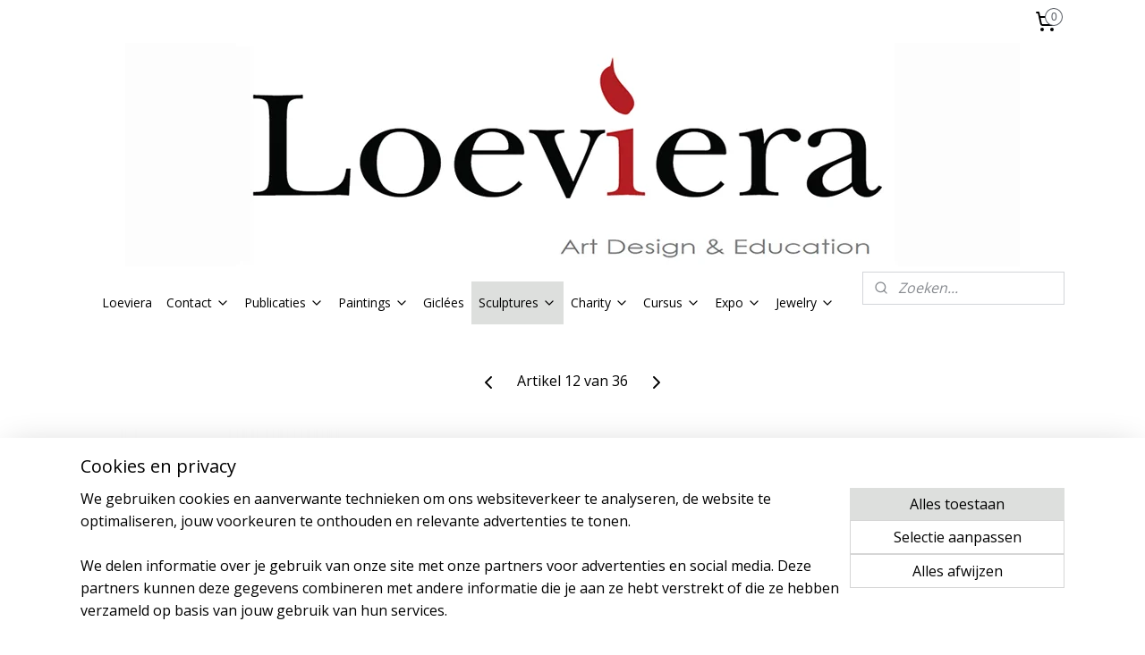

--- FILE ---
content_type: text/html; charset=UTF-8
request_url: https://www.loeviera.nl/a-37889668/jumping-amsterdammertjes/jumping-amsterdammertje-jacques-tange/
body_size: 18856
content:
<!DOCTYPE html>
<!--[if lt IE 7]>
<html lang="nl"
      class="no-js lt-ie9 lt-ie8 lt-ie7 secure"> <![endif]-->
<!--[if IE 7]>
<html lang="nl"
      class="no-js lt-ie9 lt-ie8 is-ie7 secure"> <![endif]-->
<!--[if IE 8]>
<html lang="nl"
      class="no-js lt-ie9 is-ie8 secure"> <![endif]-->
<!--[if gt IE 8]><!-->
<html lang="nl" class="no-js secure">
<!--<![endif]-->
<head prefix="og: http://ogp.me/ns#">
    <meta http-equiv="Content-Type" content="text/html; charset=UTF-8"/>

    <title>Jumping Amsterdammertje - Jacques Tange | Jumping Amsterdammertjes | Loeviera - art design en educatie</title>
    <meta name="robots" content="noarchive"/>
    <meta name="robots" content="index,follow,noodp,noydir"/>
    
    <meta name="theme-color" content="#DDDFDD"/>
    <meta name="viewport" content="width=device-width, initial-scale=1.0"/>
    <meta name="revisit-after" content="1 days"/>
    <meta name="generator" content="Mijnwebwinkel"/>
    <meta name="web_author" content="https://www.mijnwebwinkel.nl/"/>

    

    <meta property="og:site_name" content="Loeviera - art design en educatie"/>

        <meta property="og:title" content="Jumping Amsterdammertje - Jacques Tange"/>
    <meta property="og:description" content="Jacques Tange 70 x 100 x 25 cm José Loeviera SOLD"/>
    <meta property="og:type" content="product"/>
    <meta property="og:image" content="https://cdn.myonlinestore.eu/93d3669e-6be1-11e9-a722-44a8421b9960/image/cache/article/cad498ade5345efcb22f75b559042313c559ae98.jpg"/>
        <meta property="og:url" content="https://www.loeviera.nl/a-37889668/jumping-amsterdammertjes/jumping-amsterdammertje-jacques-tange/"/>

    <link rel="preload" as="style" href="https://static.myonlinestore.eu/assets/../js/fancybox/jquery.fancybox.css?20260121102235"
          onload="this.onload=null;this.rel='stylesheet'">
    <noscript>
        <link rel="stylesheet" href="https://static.myonlinestore.eu/assets/../js/fancybox/jquery.fancybox.css?20260121102235">
    </noscript>

    <link rel="stylesheet" type="text/css" href="https://asset.myonlinestore.eu/2AGAUpWAVOLva7CBwa5bcsYWKOHNNJ.css"/>

    <link rel="preload" as="style" href="https://static.myonlinestore.eu/assets/../fonts/fontawesome-6.4.2/css/fontawesome.min.css?20260121102235"
          onload="this.onload=null;this.rel='stylesheet'">
    <link rel="preload" as="style" href="https://static.myonlinestore.eu/assets/../fonts/fontawesome-6.4.2/css/solid.min.css?20260121102235"
          onload="this.onload=null;this.rel='stylesheet'">
    <link rel="preload" as="style" href="https://static.myonlinestore.eu/assets/../fonts/fontawesome-6.4.2/css/brands.min.css?20260121102235"
          onload="this.onload=null;this.rel='stylesheet'">
    <link rel="preload" as="style" href="https://static.myonlinestore.eu/assets/../fonts/fontawesome-6.4.2/css/v4-shims.min.css?20260121102235"
          onload="this.onload=null;this.rel='stylesheet'">
    <noscript>
        <link rel="stylesheet" href="https://static.myonlinestore.eu/assets/../fonts/font-awesome-4.1.0/css/font-awesome.4.1.0.min.css?20260121102235">
    </noscript>

    <link rel="preconnect" href="https://static.myonlinestore.eu/" crossorigin />
    <link rel="dns-prefetch" href="https://static.myonlinestore.eu/" />
    <link rel="preconnect" href="https://cdn.myonlinestore.eu" crossorigin />
    <link rel="dns-prefetch" href="https://cdn.myonlinestore.eu" />

    <script type="text/javascript" src="https://static.myonlinestore.eu/assets/../js/modernizr.js?20260121102235"></script>
        
    <link rel="canonical" href="https://www.loeviera.nl/a-37889668/jumping-amsterdammertjes/jumping-amsterdammertje-jacques-tange/"/>
    <link rel="icon" type="image/x-icon" href="https://cdn.myonlinestore.eu/93d3669e-6be1-11e9-a722-44a8421b9960/favicon.ico?t=1768888549"
              />
    <script>
        var _rollbarConfig = {
        accessToken: 'd57a2075769e4401ab611d78421f1c89',
        captureUncaught: false,
        captureUnhandledRejections: false,
        verbose: false,
        payload: {
            environment: 'prod',
            person: {
                id: 71090,
            },
            ignoredMessages: [
                'request aborted',
                'network error',
                'timeout'
            ]
        },
        reportLevel: 'error'
    };
    // Rollbar Snippet
    !function(r){var e={};function o(n){if(e[n])return e[n].exports;var t=e[n]={i:n,l:!1,exports:{}};return r[n].call(t.exports,t,t.exports,o),t.l=!0,t.exports}o.m=r,o.c=e,o.d=function(r,e,n){o.o(r,e)||Object.defineProperty(r,e,{enumerable:!0,get:n})},o.r=function(r){"undefined"!=typeof Symbol&&Symbol.toStringTag&&Object.defineProperty(r,Symbol.toStringTag,{value:"Module"}),Object.defineProperty(r,"__esModule",{value:!0})},o.t=function(r,e){if(1&e&&(r=o(r)),8&e)return r;if(4&e&&"object"==typeof r&&r&&r.__esModule)return r;var n=Object.create(null);if(o.r(n),Object.defineProperty(n,"default",{enumerable:!0,value:r}),2&e&&"string"!=typeof r)for(var t in r)o.d(n,t,function(e){return r[e]}.bind(null,t));return n},o.n=function(r){var e=r&&r.__esModule?function(){return r.default}:function(){return r};return o.d(e,"a",e),e},o.o=function(r,e){return Object.prototype.hasOwnProperty.call(r,e)},o.p="",o(o.s=0)}([function(r,e,o){var n=o(1),t=o(4);_rollbarConfig=_rollbarConfig||{},_rollbarConfig.rollbarJsUrl=_rollbarConfig.rollbarJsUrl||"https://cdnjs.cloudflare.com/ajax/libs/rollbar.js/2.14.4/rollbar.min.js",_rollbarConfig.async=void 0===_rollbarConfig.async||_rollbarConfig.async;var a=n.setupShim(window,_rollbarConfig),l=t(_rollbarConfig);window.rollbar=n.Rollbar,a.loadFull(window,document,!_rollbarConfig.async,_rollbarConfig,l)},function(r,e,o){var n=o(2);function t(r){return function(){try{return r.apply(this,arguments)}catch(r){try{console.error("[Rollbar]: Internal error",r)}catch(r){}}}}var a=0;function l(r,e){this.options=r,this._rollbarOldOnError=null;var o=a++;this.shimId=function(){return o},"undefined"!=typeof window&&window._rollbarShims&&(window._rollbarShims[o]={handler:e,messages:[]})}var i=o(3),s=function(r,e){return new l(r,e)},d=function(r){return new i(s,r)};function c(r){return t(function(){var e=Array.prototype.slice.call(arguments,0),o={shim:this,method:r,args:e,ts:new Date};window._rollbarShims[this.shimId()].messages.push(o)})}l.prototype.loadFull=function(r,e,o,n,a){var l=!1,i=e.createElement("script"),s=e.getElementsByTagName("script")[0],d=s.parentNode;i.crossOrigin="",i.src=n.rollbarJsUrl,o||(i.async=!0),i.onload=i.onreadystatechange=t(function(){if(!(l||this.readyState&&"loaded"!==this.readyState&&"complete"!==this.readyState)){i.onload=i.onreadystatechange=null;try{d.removeChild(i)}catch(r){}l=!0,function(){var e;if(void 0===r._rollbarDidLoad){e=new Error("rollbar.js did not load");for(var o,n,t,l,i=0;o=r._rollbarShims[i++];)for(o=o.messages||[];n=o.shift();)for(t=n.args||[],i=0;i<t.length;++i)if("function"==typeof(l=t[i])){l(e);break}}"function"==typeof a&&a(e)}()}}),d.insertBefore(i,s)},l.prototype.wrap=function(r,e,o){try{var n;if(n="function"==typeof e?e:function(){return e||{}},"function"!=typeof r)return r;if(r._isWrap)return r;if(!r._rollbar_wrapped&&(r._rollbar_wrapped=function(){o&&"function"==typeof o&&o.apply(this,arguments);try{return r.apply(this,arguments)}catch(o){var e=o;throw e&&("string"==typeof e&&(e=new String(e)),e._rollbarContext=n()||{},e._rollbarContext._wrappedSource=r.toString(),window._rollbarWrappedError=e),e}},r._rollbar_wrapped._isWrap=!0,r.hasOwnProperty))for(var t in r)r.hasOwnProperty(t)&&(r._rollbar_wrapped[t]=r[t]);return r._rollbar_wrapped}catch(e){return r}};for(var p="log,debug,info,warn,warning,error,critical,global,configure,handleUncaughtException,handleAnonymousErrors,handleUnhandledRejection,captureEvent,captureDomContentLoaded,captureLoad".split(","),u=0;u<p.length;++u)l.prototype[p[u]]=c(p[u]);r.exports={setupShim:function(r,e){if(r){var o=e.globalAlias||"Rollbar";if("object"==typeof r[o])return r[o];r._rollbarShims={},r._rollbarWrappedError=null;var a=new d(e);return t(function(){e.captureUncaught&&(a._rollbarOldOnError=r.onerror,n.captureUncaughtExceptions(r,a,!0),e.wrapGlobalEventHandlers&&n.wrapGlobals(r,a,!0)),e.captureUnhandledRejections&&n.captureUnhandledRejections(r,a,!0);var t=e.autoInstrument;return!1!==e.enabled&&(void 0===t||!0===t||"object"==typeof t&&t.network)&&r.addEventListener&&(r.addEventListener("load",a.captureLoad.bind(a)),r.addEventListener("DOMContentLoaded",a.captureDomContentLoaded.bind(a))),r[o]=a,a})()}},Rollbar:d}},function(r,e){function o(r,e,o){if(e.hasOwnProperty&&e.hasOwnProperty("addEventListener")){for(var n=e.addEventListener;n._rollbarOldAdd&&n.belongsToShim;)n=n._rollbarOldAdd;var t=function(e,o,t){n.call(this,e,r.wrap(o),t)};t._rollbarOldAdd=n,t.belongsToShim=o,e.addEventListener=t;for(var a=e.removeEventListener;a._rollbarOldRemove&&a.belongsToShim;)a=a._rollbarOldRemove;var l=function(r,e,o){a.call(this,r,e&&e._rollbar_wrapped||e,o)};l._rollbarOldRemove=a,l.belongsToShim=o,e.removeEventListener=l}}r.exports={captureUncaughtExceptions:function(r,e,o){if(r){var n;if("function"==typeof e._rollbarOldOnError)n=e._rollbarOldOnError;else if(r.onerror){for(n=r.onerror;n._rollbarOldOnError;)n=n._rollbarOldOnError;e._rollbarOldOnError=n}e.handleAnonymousErrors();var t=function(){var o=Array.prototype.slice.call(arguments,0);!function(r,e,o,n){r._rollbarWrappedError&&(n[4]||(n[4]=r._rollbarWrappedError),n[5]||(n[5]=r._rollbarWrappedError._rollbarContext),r._rollbarWrappedError=null);var t=e.handleUncaughtException.apply(e,n);o&&o.apply(r,n),"anonymous"===t&&(e.anonymousErrorsPending+=1)}(r,e,n,o)};o&&(t._rollbarOldOnError=n),r.onerror=t}},captureUnhandledRejections:function(r,e,o){if(r){"function"==typeof r._rollbarURH&&r._rollbarURH.belongsToShim&&r.removeEventListener("unhandledrejection",r._rollbarURH);var n=function(r){var o,n,t;try{o=r.reason}catch(r){o=void 0}try{n=r.promise}catch(r){n="[unhandledrejection] error getting `promise` from event"}try{t=r.detail,!o&&t&&(o=t.reason,n=t.promise)}catch(r){}o||(o="[unhandledrejection] error getting `reason` from event"),e&&e.handleUnhandledRejection&&e.handleUnhandledRejection(o,n)};n.belongsToShim=o,r._rollbarURH=n,r.addEventListener("unhandledrejection",n)}},wrapGlobals:function(r,e,n){if(r){var t,a,l="EventTarget,Window,Node,ApplicationCache,AudioTrackList,ChannelMergerNode,CryptoOperation,EventSource,FileReader,HTMLUnknownElement,IDBDatabase,IDBRequest,IDBTransaction,KeyOperation,MediaController,MessagePort,ModalWindow,Notification,SVGElementInstance,Screen,TextTrack,TextTrackCue,TextTrackList,WebSocket,WebSocketWorker,Worker,XMLHttpRequest,XMLHttpRequestEventTarget,XMLHttpRequestUpload".split(",");for(t=0;t<l.length;++t)r[a=l[t]]&&r[a].prototype&&o(e,r[a].prototype,n)}}}},function(r,e){function o(r,e){this.impl=r(e,this),this.options=e,function(r){for(var e=function(r){return function(){var e=Array.prototype.slice.call(arguments,0);if(this.impl[r])return this.impl[r].apply(this.impl,e)}},o="log,debug,info,warn,warning,error,critical,global,configure,handleUncaughtException,handleAnonymousErrors,handleUnhandledRejection,_createItem,wrap,loadFull,shimId,captureEvent,captureDomContentLoaded,captureLoad".split(","),n=0;n<o.length;n++)r[o[n]]=e(o[n])}(o.prototype)}o.prototype._swapAndProcessMessages=function(r,e){var o,n,t;for(this.impl=r(this.options);o=e.shift();)n=o.method,t=o.args,this[n]&&"function"==typeof this[n]&&("captureDomContentLoaded"===n||"captureLoad"===n?this[n].apply(this,[t[0],o.ts]):this[n].apply(this,t));return this},r.exports=o},function(r,e){r.exports=function(r){return function(e){if(!e&&!window._rollbarInitialized){for(var o,n,t=(r=r||{}).globalAlias||"Rollbar",a=window.rollbar,l=function(r){return new a(r)},i=0;o=window._rollbarShims[i++];)n||(n=o.handler),o.handler._swapAndProcessMessages(l,o.messages);window[t]=n,window._rollbarInitialized=!0}}}}]);
    // End Rollbar Snippet
    </script>
    <script defer type="text/javascript" src="https://static.myonlinestore.eu/assets/../js/jquery.min.js?20260121102235"></script><script defer type="text/javascript" src="https://static.myonlinestore.eu/assets/../js/mww/shop.js?20260121102235"></script><script defer type="text/javascript" src="https://static.myonlinestore.eu/assets/../js/mww/shop/category.js?20260121102235"></script><script defer type="text/javascript" src="https://static.myonlinestore.eu/assets/../js/fancybox/jquery.fancybox.pack.js?20260121102235"></script><script defer type="text/javascript" src="https://static.myonlinestore.eu/assets/../js/fancybox/jquery.fancybox-thumbs.js?20260121102235"></script><script defer type="text/javascript" src="https://static.myonlinestore.eu/assets/../js/mww/image.js?20260121102235"></script><script defer type="text/javascript" src="https://static.myonlinestore.eu/assets/../js/mww/shop/article.js?20260121102235"></script><script defer type="text/javascript" src="https://static.myonlinestore.eu/assets/../js/mww/product/product.js?20260121102235"></script><script defer type="text/javascript" src="https://static.myonlinestore.eu/assets/../js/mww/product/product.configurator.js?20260121102235"></script><script defer type="text/javascript"
                src="https://static.myonlinestore.eu/assets/../js/mww/product/product.configurator.validator.js?20260121102235"></script><script defer type="text/javascript" src="https://static.myonlinestore.eu/assets/../js/mww/product/product.main.js?20260121102235"></script><script defer type="text/javascript" src="https://static.myonlinestore.eu/assets/../js/mww/navigation.js?20260121102235"></script><script defer type="text/javascript" src="https://static.myonlinestore.eu/assets/../js/delay.js?20260121102235"></script><script defer type="text/javascript" src="https://static.myonlinestore.eu/assets/../js/mww/ajax.js?20260121102235"></script><script defer type="text/javascript" src="https://static.myonlinestore.eu/assets/../js/foundation/foundation.min.js?20260121102235"></script><script defer type="text/javascript" src="https://static.myonlinestore.eu/assets/../js/foundation/foundation/foundation.topbar.js?20260121102235"></script><script defer type="text/javascript" src="https://static.myonlinestore.eu/assets/../js/foundation/foundation/foundation.tooltip.js?20260121102235"></script><script defer type="text/javascript" src="https://static.myonlinestore.eu/assets/../js/mww/deferred.js?20260121102235"></script>
        <script src="https://static.myonlinestore.eu/assets/webpack/bootstrapper.ce10832e.js"></script>
    
    <script src="https://static.myonlinestore.eu/assets/webpack/vendor.85ea91e8.js" defer></script><script src="https://static.myonlinestore.eu/assets/webpack/main.c5872b2c.js" defer></script>
    
    <script src="https://static.myonlinestore.eu/assets/webpack/webcomponents.377dc92a.js" defer></script>
    
    <script src="https://static.myonlinestore.eu/assets/webpack/render.8395a26c.js" defer></script>

    <script>
        window.bootstrapper.add(new Strap('marketingScripts', []));
    </script>
        <script>
  window.dataLayer = window.dataLayer || [];

  function gtag() {
    dataLayer.push(arguments);
  }

    gtag(
    "consent",
    "default",
    {
      "ad_storage": "denied",
      "ad_user_data": "denied",
      "ad_personalization": "denied",
      "analytics_storage": "denied",
      "security_storage": "granted",
      "personalization_storage": "denied",
      "functionality_storage": "denied",
    }
  );

  gtag("js", new Date());
  gtag("config", 'G-HSRC51ENF9', { "groups": "myonlinestore" });gtag("config", 'G-BBTMPLDMPY');</script>
<script async src="https://www.googletagmanager.com/gtag/js?id=G-HSRC51ENF9"></script>
        <script>
        
    </script>
        
<script>
    var marketingStrapId = 'marketingScripts'
    var marketingScripts = window.bootstrapper.use(marketingStrapId);

    if (marketingScripts === null) {
        marketingScripts = [];
    }

    
    window.bootstrapper.update(new Strap(marketingStrapId, marketingScripts));
</script>
    <noscript>
        <style>ul.products li {
                opacity: 1 !important;
            }</style>
    </noscript>

            <script>
                (function (w, d, s, l, i) {
            w[l] = w[l] || [];
            w[l].push({
                'gtm.start':
                    new Date().getTime(), event: 'gtm.js'
            });
            var f = d.getElementsByTagName(s)[0],
                j = d.createElement(s), dl = l != 'dataLayer' ? '&l=' + l : '';
            j.async = true;
            j.src =
                'https://www.googletagmanager.com/gtm.js?id=' + i + dl;
            f.parentNode.insertBefore(j, f);
        })(window, document, 'script', 'dataLayer', 'GTM-MSQ3L6L');
            </script>

</head>
<body    class="lang-nl_NL layout-width-1100 twoColumn">

    <noscript>
                    <iframe src="https://www.googletagmanager.com/ns.html?id=GTM-MSQ3L6L" height="0" width="0"
                    style="display:none;visibility:hidden"></iframe>
            </noscript>


<header>
    <a tabindex="0" id="skip-link" class="button screen-reader-text" href="#content">Spring naar de hoofdtekst</a>
</header>


<div id="react_element__filter"></div>

<div class="site-container">
    <div class="inner-wrap">
        
        
        <div class="bg-container custom-css-container"             data-active-language="nl"
            data-current-date="21-01-2026"
            data-category-id="unknown"
            data-article-id="32145839"
            data-article-category-id="2600490"
            data-article-name="Jumping Amsterdammertje - Jacques Tange"
        >
            <noscript class="no-js-message">
                <div class="inner">
                    Javascript is uitgeschakeld.


Zonder Javascript is het niet mogelijk bestellingen te plaatsen in deze webwinkel en zijn een aantal functionaliteiten niet beschikbaar.
                </div>
            </noscript>

            <div id="header">
                <div id="react_root"><!-- --></div>
                <div
                    class="header-bar-top">
                                                
<div class="row header-bar-inner" data-bar-position="top" data-options="sticky_on: [medium, large]; is_hover: true; scrolltop: true;" data-topbar>
    <section class="top-bar-section">
                                    <div class="module-container cart align-right">
                    
<div class="header-cart module moduleCartCompact" data-ajax-cart-replace="true" data-productcount="0">
            <a href="/cart/?category_id=2600490" class="foldout-cart">
                <div   
    aria-hidden role="img"
    class="icon icon--sf-shopping-cart
        "
            title="Winkelwagen"
    >
    <svg><use xlink:href="#sf-shopping-cart"></use></svg>
    </div>
            <span class="count">0</span>
        </a>
        <div class="hidden-cart-details">
            <div class="invisible-hover-area">
                <div data-mobile-cart-replace="true" class="cart-details">
                                            <div class="cart-summary">
                            Geen artikelen in winkelwagen.
                        </div>
                                    </div>

                            </div>
        </div>
    </div>

                </div>
                        </section>
</div>

                                    </div>

                



<sf-header-image
    class="web-component"
    header-element-height="250px"
    align="center"
    store-name="Loeviera - art design en educatie"
    store-url="https://www.loeviera.nl/"
    background-image-url="https://cdn.myonlinestore.eu/93d3669e-6be1-11e9-a722-44a8421b9960/nl_NL_image_header_4.jpg?t=1768888549"
    mobile-background-image-url=""
    logo-custom-width=""
    logo-custom-height=""
    page-column-width="1100"
    style="
        height: 250px;

        --background-color: #FFFFFF;
        --background-height: 250px;
        --background-aspect-ratio: 4;
        --scaling-background-aspect-ratio: 4.4;
        --mobile-background-height: 0px;
        --mobile-background-aspect-ratio: 1;
        --color: #000000;
        --logo-custom-width: auto;
        --logo-custom-height: auto;
        --logo-aspect-ratio: 1
        ">
    </sf-header-image>
                <div class="header-bar-bottom sticky">
                                                
<div class="row header-bar-inner" data-bar-position="header" data-options="sticky_on: [medium, large]; is_hover: true; scrolltop: true;" data-topbar>
    <section class="top-bar-section">
                                    <nav class="module-container navigation  align-left">
                    <ul>
                            



    
<li class="divider">
            <hr>
    </li>
    




<li class="">
            <a href="https://www.loeviera.nl/" class="no_underline">
            Loeviera
                    </a>

                                </li>
    

    


<li class="has-dropdown">
            <a href="https://www.loeviera.nl/c-935029/contact/" class="no_underline">
            Contact
                                                <div aria-hidden role="img" class="icon"><svg><use xlink:href="#sf-chevron-down"></use></svg></div>
                                    </a>

                                    <ul class="dropdown">
                        




<li class="">
            <a href="https://www.loeviera.nl/c-6627552/algemene-voorwaarden/" class="no_underline">
            Algemene Voorwaarden
                    </a>

                                </li>
                </ul>
                        </li>
    

    


<li class="has-dropdown">
            <a href="https://www.loeviera.nl/c-7544832/publicaties/" class="no_underline">
            Publicaties
                                                <div aria-hidden role="img" class="icon"><svg><use xlink:href="#sf-chevron-down"></use></svg></div>
                                    </a>

                                    <ul class="dropdown">
                        




<li class="">
            <a href="https://www.loeviera.nl/c-7557957/kinderboeken/" class="no_underline">
            Kinderboeken
                    </a>

                                </li>
    




<li class="">
            <a href="https://www.loeviera.nl/c-7557960/boeken-voor-volwassenen/" class="no_underline">
            Boeken voor volwassenen 
                    </a>

                                </li>
    




<li class="">
            <a href="https://www.loeviera.nl/c-7699720/kaarten/" class="no_underline">
            Kaarten
                    </a>

                                </li>
    

    


<li class="has-dropdown">
            <a href="https://www.loeviera.nl/c-2603315/media/" class="no_underline">
            Media
                                                <div aria-hidden role="img" class="icon sub-item"><svg><use xlink:href="#sf-chevron-right"></use></svg></div>
                                    </a>

                                    <ul class="dropdown">
                        

    


<li class="has-dropdown">
            <a href="https://www.loeviera.nl/c-3048678/foto-s/" class="no_underline">
            Foto&#039;s
                                                <div aria-hidden role="img" class="icon sub-item"><svg><use xlink:href="#sf-chevron-right"></use></svg></div>
                                    </a>

                                    <ul class="dropdown">
                        




<li class="">
            <a href="https://www.loeviera.nl/c-2602062/masters-of-lxry-2013/" class="no_underline">
            Masters of LXRY 2013
                    </a>

                                </li>
    




<li class="">
            <a href="https://www.loeviera.nl/c-2602074/jose-loeviera-met-sheik-dubai/" class="no_underline">
            José Loeviera met Sheik Dubai
                    </a>

                                </li>
    




<li class="">
            <a href="https://www.loeviera.nl/c-2608809/jumping-amsterdam-2013/" class="no_underline">
            Jumping Amsterdam 2013
                    </a>

                                </li>
    




<li class="">
            <a href="https://www.loeviera.nl/c-2608571/jumping-amsterdam-2014/" class="no_underline">
            Jumping Amsterdam 2014
                    </a>

                                </li>
                </ul>
                        </li>
    




<li class="">
            <a href="https://www.loeviera.nl/c-3048680/video-s/" class="no_underline">
            Video&#039;s
                    </a>

                                </li>
    

    


<li class="has-dropdown">
            <a href="https://www.loeviera.nl/c-3048693/publicaties/" class="no_underline">
            Publicaties
                                                <div aria-hidden role="img" class="icon sub-item"><svg><use xlink:href="#sf-chevron-right"></use></svg></div>
                                    </a>

                                    <ul class="dropdown">
                        




<li class="">
            <a href="https://www.loeviera.nl/c-3048813/discover-benelux-inflight-magazine/" class="no_underline">
            Discover Benelux Inflight Magazine
                    </a>

                                </li>
    




<li class="">
            <a href="https://www.loeviera.nl/c-2602317/tutto-arabi-italiaans-magazine/" class="no_underline">
            Tutto Arabi Italiaans Magazine
                    </a>

                                </li>
    




<li class="">
            <a href="https://www.loeviera.nl/c-2602331/almedmar-magazine/" class="no_underline">
            Almedmar Magazine
                    </a>

                                </li>
    




<li class="">
            <a href="https://www.loeviera.nl/c-2602347/desert-mirage-amerikaans-magazine/" class="no_underline">
            Desert Mirage Amerikaans Magazine
                    </a>

                                </li>
    




<li class="">
            <a href="https://www.loeviera.nl/c-2743493/jaarboek-kunstenaars-2015/" class="no_underline">
            Jaarboek Kunstenaars 2015
                    </a>

                                </li>
    




<li class="">
            <a href="https://www.loeviera.nl/c-2602022/chio-rotterdam-nieuwsbrief-2014/" class="no_underline">
            CHIO Rotterdam nieuwsbrief 2014
                    </a>

                                </li>
    




<li class="">
            <a href="https://www.loeviera.nl/c-2602355/het-ad-sterren-op-het-doek/" class="no_underline">
            Het AD- Sterren Op Het Doek
                    </a>

                                </li>
    




<li class="">
            <a href="https://www.loeviera.nl/c-2602387/jose-loeve-schildert-tulpen-voor-judith-leyster/" class="no_underline">
            José Loeve schildert tulpen voor Judith Leyster
                    </a>

                                </li>
    




<li class="">
            <a href="https://www.loeviera.nl/c-2602385/stichting-arsmusica-jose-loeve-schildert-live-bij-concert-ars-musica-haastrecht/" class="no_underline">
            Stichting Arsmusica- José Loeve schildert live bij concert Ars Musica Haastrecht
                    </a>

                                </li>
                </ul>
                        </li>
                </ul>
                        </li>
                </ul>
                        </li>
    

    


<li class="has-dropdown">
            <a href="https://www.loeviera.nl/c-2599195/paintings/" class="no_underline">
            Paintings
                                                <div aria-hidden role="img" class="icon"><svg><use xlink:href="#sf-chevron-down"></use></svg></div>
                                    </a>

                                    <ul class="dropdown">
                        




<li class="">
            <a href="https://www.loeviera.nl/c-2603204/paarden-schilderij-horse-painting/" class="no_underline">
            Paarden schilderij / Horse painting
                    </a>

                                </li>
    




<li class="">
            <a href="https://www.loeviera.nl/c-2603207/honden-schilderij-dog-painting/" class="no_underline">
            Honden schilderij / Dog painting
                    </a>

                                </li>
    




<li class="">
            <a href="https://www.loeviera.nl/c-2603209/koeienschilderij-cowpainting/" class="no_underline">
            Koeienschilderij / Cowpainting
                    </a>

                                </li>
    




<li class="">
            <a href="https://www.loeviera.nl/c-2603213/portret-portrait/" class="no_underline">
            Portret / Portrait
                    </a>

                                </li>
    




<li class="">
            <a href="https://www.loeviera.nl/c-2603215/abstract-figuratief/" class="no_underline">
            Abstract / Figuratief
                    </a>

                                </li>
    




<li class="">
            <a href="https://www.loeviera.nl/c-2603235/industrieel-industrial/" class="no_underline">
            Industrieel / Industrial
                    </a>

                                </li>
    




<li class="">
            <a href="https://www.loeviera.nl/c-4202305/landschap-landscape/" class="no_underline">
            Landschap / Landscape
                    </a>

                                </li>
    




<li class="">
            <a href="https://www.loeviera.nl/c-3642398/mixed-media-op-dibond-serie-birdflirt/" class="no_underline">
            Mixed media op dibond &#039;serie BIRDFLIRT&#039;
                    </a>

                                </li>
    




<li class="">
            <a href="https://www.loeviera.nl/c-2715799/graphic-design/" class="no_underline">
            Graphic Design
                    </a>

                                </li>
                </ul>
                        </li>
    




<li class="">
            <a href="https://www.loeviera.nl/c-7599093/giclees/" class="no_underline">
            Giclées
                    </a>

                                </li>
    

    
    

<li class="has-dropdown active">
            <a href="https://www.loeviera.nl/c-2603294/sculptures/" class="no_underline">
            Sculptures
                                                <div aria-hidden role="img" class="icon"><svg><use xlink:href="#sf-chevron-down"></use></svg></div>
                                    </a>

                                    <ul class="dropdown">
                        

    


<li class="has-dropdown">
            <a href="https://www.loeviera.nl/c-2600398/kunstpaarden-art-horses/" class="no_underline">
            Kunstpaarden /  Art Horses
                                                <div aria-hidden role="img" class="icon sub-item"><svg><use xlink:href="#sf-chevron-right"></use></svg></div>
                                    </a>

                                    <ul class="dropdown">
                        




<li class="">
            <a href="https://www.loeviera.nl/c-2611099/kunstpaarden-expositie/" class="no_underline">
            Kunstpaarden Expositie
                    </a>

                                </li>
    




<li class="">
            <a href="https://www.loeviera.nl/c-3004010/kunstpaarden-in-opdracht/" class="no_underline">
            Kunstpaarden in opdracht
                    </a>

                                </li>
                </ul>
                        </li>
    




<li class="">
            <a href="https://www.loeviera.nl/c-3768791/dressage-horse-sculpture/" class="no_underline">
            Dressage Horse Sculpture
                    </a>

                                </li>
    


    

<li class="active">
            <a href="https://www.loeviera.nl/c-2600490/jumping-amsterdammertjes/" class="no_underline">
            Jumping Amsterdammertjes
                    </a>

                                </li>
    




<li class="">
            <a href="https://www.loeviera.nl/c-2898861/paardlamp-la-lumiere-du-cheval/" class="no_underline">
            Paardlamp &#039;la Lumiére du Cheval&#039;
                    </a>

                                </li>
    




<li class="">
            <a href="https://www.loeviera.nl/c-2611100/kunstbankjes-art-seats/" class="no_underline">
            Kunstbankjes / Art Seats
                    </a>

                                </li>
    




<li class="">
            <a href="https://www.loeviera.nl/c-2602400/brons-bronze/" class="no_underline">
            Brons / Bronze
                    </a>

                                </li>
    




<li class="">
            <a href="https://www.loeviera.nl/c-3055322/kunstpaard-paardsculptuur-op-eikenhouten-sokkel/" class="no_underline">
            Kunstpaard / Paardsculptuur op eikenhouten sokkel
                    </a>

                                </li>
                </ul>
                        </li>
    

    


<li class="has-dropdown">
            <a href="https://www.loeviera.nl/c-2603324/charity/" class="no_underline">
            Charity
                                                <div aria-hidden role="img" class="icon"><svg><use xlink:href="#sf-chevron-down"></use></svg></div>
                                    </a>

                                    <ul class="dropdown">
                        




<li class="">
            <a href="https://www.loeviera.nl/c-1738468/kenana-knitters/" class="no_underline">
            Kenana Knitters
                    </a>

                                </li>
    

    


<li class="has-dropdown">
            <a href="https://www.loeviera.nl/c-2608390/streep-de-beer/" class="no_underline">
            Streep de Beer
                                                <div aria-hidden role="img" class="icon sub-item"><svg><use xlink:href="#sf-chevron-right"></use></svg></div>
                                    </a>

                                    <ul class="dropdown">
                        




<li class="">
            <a href="https://www.loeviera.nl/c-947878/streep-de-beer-prentenboek/" class="no_underline">
            Streep de Beer Prentenboek
                    </a>

                                </li>
    




<li class="">
            <a href="https://www.loeviera.nl/c-935028/streep-de-beer-knuffel/" class="no_underline">
            Streep de Beer Knuffel
                    </a>

                                </li>
    




<li class="">
            <a href="https://www.loeviera.nl/c-1767637/streep-de-beer-kleurboek/" class="no_underline">
            Streep de Beer Kleurboek
                    </a>

                                </li>
    




<li class="">
            <a href="https://www.loeviera.nl/c-1056895/streep-de-beer-schilderij-op-canvas/" class="no_underline">
            Streep de Beer Schilderij op canvas
                    </a>

                                </li>
    




<li class="">
            <a href="https://www.loeviera.nl/c-1738715/streep-de-beer-kinderfeestje/" class="no_underline">
            Streep de Beer Kinderfeestje
                    </a>

                                </li>
    




<li class="">
            <a href="https://www.loeviera.nl/c-2555462/streep-de-beer-kinderkamer/" class="no_underline">
            Streep de Beer Kinderkamer
                    </a>

                                </li>
    




<li class="">
            <a href="https://www.loeviera.nl/c-1475563/bibliotheek-hardinxveld/" class="no_underline">
            Bibliotheek Hardinxveld
                    </a>

                                </li>
    




<li class="">
            <a href="https://www.loeviera.nl/c-1979314/presentatie-ochtend-rotaryclub-sliedrecht/" class="no_underline">
            Presentatie ochtend Rotaryclub Sliedrecht
                    </a>

                                </li>
                </ul>
                        </li>
    




<li class="">
            <a href="https://www.loeviera.nl/c-2553099/parapaard/" class="no_underline">
            Parapaard
                    </a>

                                </li>
    




<li class="">
            <a href="https://www.loeviera.nl/c-1738594/rinus-het-ros/" class="no_underline">
            Rinus het Ros
                    </a>

                                </li>
                </ul>
                        </li>
    

    


<li class="has-dropdown">
            <a href="https://www.loeviera.nl/c-2603296/cursus/" class="no_underline">
            Cursus
                                                <div aria-hidden role="img" class="icon"><svg><use xlink:href="#sf-chevron-down"></use></svg></div>
                                    </a>

                                    <ul class="dropdown">
                        




<li class="">
            <a href="https://www.loeviera.nl/c-4169772/cursus-schilderen-en-beeldende-vorming/" class="no_underline">
            Cursus Schilderen en Beeldende Vorming
                    </a>

                                </li>
    




<li class="">
            <a href="https://www.loeviera.nl/c-5527332/kunstzinnige-counseling/" class="no_underline">
            Kunstzinnige Counseling
                    </a>

                                </li>
                </ul>
                        </li>
    

    


<li class="has-dropdown">
            <a href="https://www.loeviera.nl/c-2714084/expo/" class="no_underline">
            Expo
                                                <div aria-hidden role="img" class="icon"><svg><use xlink:href="#sf-chevron-down"></use></svg></div>
                                    </a>

                                    <ul class="dropdown">
                        

    


<li class="has-dropdown">
            <a href="https://www.loeviera.nl/c-2603306/events/" class="no_underline">
            Events
                                                <div aria-hidden role="img" class="icon sub-item"><svg><use xlink:href="#sf-chevron-right"></use></svg></div>
                                    </a>

                                    <ul class="dropdown">
                        




<li class="">
            <a href="https://www.loeviera.nl/c-2602047/winactie-indoor-brabant/" class="no_underline">
            Winactie Indoor Brabant
                    </a>

                                </li>
    




<li class="">
            <a href="https://www.loeviera.nl/c-2602100/kids-arabische-royals-in-stand-loeviera-dubai/" class="no_underline">
            Kids Arabische Royals in stand Loeviera Dubai
                    </a>

                                </li>
    




<li class="">
            <a href="https://www.loeviera.nl/c-2602102/concert-hippique-herman-van-veen-anky-van-grunsven/" class="no_underline">
            Concert Hippique - Herman van Veen  -Anky van Grunsven
                    </a>

                                </li>
    




<li class="">
            <a href="https://www.loeviera.nl/c-2602106/lotje-schoots-schilderij-op-spiegel-van-equitop-torricell/" class="no_underline">
            Lotje Schoots - Schilderij op spiegel van Equitop Torricell
                    </a>

                                </li>
    




<li class="">
            <a href="https://www.loeviera.nl/c-2602113/jenny-schreven-friends-veilingstuk/" class="no_underline">
            Jenny Schreven &amp; Friends Veilingstuk
                    </a>

                                </li>
    




<li class="">
            <a href="https://www.loeviera.nl/c-2602115/hiswa-te-water/" class="no_underline">
            Hiswa te Water
                    </a>

                                </li>
    




<li class="">
            <a href="https://www.loeviera.nl/c-2602121/jumping-amsterdam-2011/" class="no_underline">
            Jumping Amsterdam 2011
                    </a>

                                </li>
    




<li class="">
            <a href="https://www.loeviera.nl/c-2602126/miljonairfair-2011/" class="no_underline">
            Miljonairfair 2011
                    </a>

                                </li>
    




<li class="">
            <a href="https://www.loeviera.nl/c-2602173/primeur-miljonair-fair-2011/" class="no_underline">
            Primeur Miljonair Fair 2011
                    </a>

                                </li>
    




<li class="">
            <a href="https://www.loeviera.nl/c-2602167/elle-macpherson-iconofresco/" class="no_underline">
            Elle Macpherson Iconofresco
                    </a>

                                </li>
    




<li class="">
            <a href="https://www.loeviera.nl/c-2602180/concert-hippique-2011-karin-bloemen/" class="no_underline">
            Concert Hippique 2011 Karin Bloemen
                    </a>

                                </li>
    




<li class="">
            <a href="https://www.loeviera.nl/c-2609406/indoor-brabant-2014/" class="no_underline">
            Indoor Brabant 2014
                    </a>

                                </li>
    




<li class="">
            <a href="https://www.loeviera.nl/c-2609481/masters-of-lxry-2013/" class="no_underline">
            Masters of LXRY 2013
                    </a>

                                </li>
    




<li class="">
            <a href="https://www.loeviera.nl/c-2602057/artbusinesstour-jumping-amsterdam-2014/" class="no_underline">
            ArtBusinessTour Jumping Amsterdam 2014
                    </a>

                                </li>
                </ul>
                        </li>
    

    


<li class="has-dropdown">
            <a href="https://www.loeviera.nl/c-2602394/artbusinesstour/" class="no_underline">
            ArtBusinessTour
                                                <div aria-hidden role="img" class="icon sub-item"><svg><use xlink:href="#sf-chevron-right"></use></svg></div>
                                    </a>

                                    <ul class="dropdown">
                        




<li class="">
            <a href="https://www.loeviera.nl/c-2602413/promotie/" class="no_underline">
            Promotie
                    </a>

                                </li>
    




<li class="">
            <a href="https://www.loeviera.nl/c-2708223/partners/" class="no_underline">
            Partners
                    </a>

                                </li>
    

    


<li class="has-dropdown">
            <a href="https://www.loeviera.nl/c-2708225/projecten/" class="no_underline">
            Projecten
                                                <div aria-hidden role="img" class="icon sub-item"><svg><use xlink:href="#sf-chevron-right"></use></svg></div>
                                    </a>

                                    <ul class="dropdown">
                        




<li class="">
            <a href="https://www.loeviera.nl/c-2708254/tailormade/" class="no_underline">
            Tailormade
                    </a>

                                </li>
    

    


<li class="has-dropdown">
            <a href="https://www.loeviera.nl/c-2708256/promotiecampagne/" class="no_underline">
            Promotiecampagne
                                                <div aria-hidden role="img" class="icon sub-item"><svg><use xlink:href="#sf-chevron-right"></use></svg></div>
                                    </a>

                                    <ul class="dropdown">
                        




<li class="">
            <a href="https://www.loeviera.nl/c-2608431/jumping-amsterdam/" class="no_underline">
            Jumping Amsterdam
                    </a>

                                </li>
                </ul>
                        </li>
                </ul>
                        </li>
    




<li class="">
            <a href="https://www.loeviera.nl/c-2708302/proeverij/" class="no_underline">
            Proeverij
                    </a>

                                </li>
                </ul>
                        </li>
                </ul>
                        </li>
    

    


<li class="has-dropdown">
            <a href="https://www.loeviera.nl/c-2603364/jewelry/" class="no_underline">
            Jewelry
                                                <div aria-hidden role="img" class="icon"><svg><use xlink:href="#sf-chevron-down"></use></svg></div>
                                    </a>

                                    <ul class="dropdown">
                        




<li class="">
            <a href="https://www.loeviera.nl/c-2610563/nina-vitiuk/" class="no_underline">
            Nina Vitiuk
                    </a>

                                </li>
    




<li class="">
            <a href="https://www.loeviera.nl/c-2611116/oorbellen-earrings/" class="no_underline">
            Oorbellen /  Earrings
                    </a>

                                </li>
    




<li class="">
            <a href="https://www.loeviera.nl/c-2611149/colliers-necklaces/" class="no_underline">
            Colliers / Necklaces
                    </a>

                                </li>
    




<li class="">
            <a href="https://www.loeviera.nl/c-2611150/armbanden-bracelets/" class="no_underline">
            Armbanden / Bracelets
                    </a>

                                </li>
    




<li class="">
            <a href="https://www.loeviera.nl/c-2611152/clutches-handbags/" class="no_underline">
            Clutches / Handbags
                    </a>

                                </li>
    




<li class="">
            <a href="https://www.loeviera.nl/c-2611155/ringen-rings/" class="no_underline">
            Ringen / Rings
                    </a>

                                </li>
    




<li class="">
            <a href="https://www.loeviera.nl/c-2611156/hoesjes-passport-slipcovers/" class="no_underline">
            Hoesjes / Passport Slipcovers
                    </a>

                                </li>
    




<li class="">
            <a href="https://www.loeviera.nl/c-2611259/bundel-bundle/" class="no_underline">
            Bundel / Bundle
                    </a>

                                </li>
                </ul>
                        </li>

                    </ul>
                </nav>
                                                <div class="module-container search align-right">
                    <div class="react_element__searchbox" 
    data-post-url="/search/" 
    data-search-phrase=""></div>

                </div>
                        </section>
</div>

                                    </div>
            </div>

            
            
            <div id="content" class="columncount-1">
                <div class="row">
                                            <div class="columns columns-14 foldout-nav">
                            <a class="mobile-nav-toggle" href="#" data-react-trigger="mobile-navigation-toggle">
    <i></i> Menu</a>   
                        </div>
                                                                <div class="columns large-14 medium-14 small-14" id="centercolumn">
    
    
                                    <script>
        window.bootstrapper.add(new Strap('product', {
            id: '32145839',
            name: 'Jumping Amsterdammertje - Jacques Tange',
            value: '',
            currency: 'EUR'
        }));

        var marketingStrapId = 'marketingScripts'
        var marketingScripts = window.bootstrapper.use(marketingStrapId);

        if (marketingScripts === null) {
            marketingScripts = [];
        }

        marketingScripts.push({
            inline: `if (typeof window.fbq === 'function') {
                window.fbq('track', 'ViewContent', {
                    content_name: "Jumping Amsterdammertje - Jacques Tange",
                    content_ids: ["32145839"],
                    content_type: "product"
                });
            }`,
        });

        window.bootstrapper.update(new Strap(marketingStrapId, marketingScripts));
    </script>
    <div id="react_element__product-events"><!-- --></div>

    <script type="application/ld+json">
        {}
    </script>
    <div class="article product-page pro" id="article-container">
            <span class="badge-container">
            </span>
        
<div class="prev_next-button">
                            <a href="/a-37889634/jumping-amsterdammertjes/jumping-amsterdammertje-harry-van-der-woerd/" title="Vorige artikel &#xA;(Jumping Amsterdammertje - Harry van der Woerd)" class="prev_next_article" accesskey="p"><div   
    aria-hidden role="img"
    class="icon icon--sf-chevron-left
        "
            title="{{ language.getText(&#039;previous_article&#039;) }} &amp;#xA;({{ buttons.left.title|raw }})"
    ><svg><use xlink:href="#sf-chevron-left"></use></svg></div></a>        <span>Artikel 12 van 36</span>
            <a href="/a-37889676/jumping-amsterdammertjes/jumping-amsterdammertje-joop-de-chene/" title="Volgende artikel &#xA;(Jumping Amsterdammertje - Joop de Chene)" class="prev_next_article" accesskey="n"><div   
    aria-hidden role="img"
    class="icon icon--sf-chevron-right
        "
            title="{{ language.getText(&#039;next_article&#039;) }} &amp;#xA;({{ buttons.right.title|raw }})"
    ><svg><use xlink:href="#sf-chevron-right"></use></svg></div></a>    
    </div>

        <div class="details without-related">

                <div class="column-images">
    
                <div class="images">
                                    <div class="large">
                        

<a href="https://cdn.myonlinestore.eu/93d3669e-6be1-11e9-a722-44a8421b9960/image/cache/full/cad498ade5345efcb22f75b559042313c559ae98.jpg?20260121102235"
    class="fancybox"
    data-fancybox-type="image"
    data-thumbnail="https://cdn.myonlinestore.eu/93d3669e-6be1-11e9-a722-44a8421b9960/image/cache/full/cad498ade5345efcb22f75b559042313c559ae98.jpg?20260121102235"
    rel="fancybox-thumb" title="Jumping Amsterdammertje - Jacques Tange"
    id="afbeelding1"
    >
                        <img src="https://cdn.myonlinestore.eu/93d3669e-6be1-11e9-a722-44a8421b9960/image/cache/full/cad498ade5345efcb22f75b559042313c559ae98.jpg?20260121102235" alt="Jumping&#x20;Amsterdammertje&#x20;-&#x20;Jacques&#x20;Tange" />
            </a>
                    </div>
                            </div>
                        <ul class="thumbs">
                                
                                            </ul>
        </div>

            <div class="column-details">
                    <h1 class="product-title">
        Jumping Amsterdammertje - Jacques Tange    </h1>
                    <span class="sku-container">
            </span>
                                                <div class="save-button-detail" id="react_element__saveforlater-detail-button" data-product-id="deb609a9-bd55-11eb-a98b-0a6e45a98899" data-product-name="Jumping Amsterdammertje - Jacques Tange" data-analytics-id="32145839" data-value="" data-currency="EUR"></div>

                <div class="description">
                                <ul class="product-tabs" style="display: none">
            <li class="active">
                <a href="#" data-tab-id="description">Beschrijving</a>
            </li>
                            <li>
                    <a href="#" data-tab-id="specs">Specificaties</a>
                </li>
                    </ul>
                        <div class="product-tab" data-tab-content="description">
                        <div class="rte_content fullwidth">
                                                            <p><em>Jacques Tange</em><br /><span style="line-height:1.6;">70 x 100 x 25 cm</span><br /><span style="line-height:1.6;">José Loeviera</span></p><p><strong>SOLD</strong></p>
                                                    </div>
                    </div>
                                            <div class="product-tab" data-tab-content="specs">
                            <div class="article-specs" style="display: none">
                                <div class="inner">
                                        <table class="article-specs" data-article-element="specs">
            </table>
                                </div>
                            </div>
                        </div>
                                            <a href="/c-2600490/jumping-amsterdammertjes/" onclick="if(window.gotoCategoryFromHistory) {window.gotoCategoryFromHistory(this.href); void(0)}" class="btn tiny">
        Overzicht
   </a>

                </div>
            </div>

                            
                    </div>

            </div>

            
    </div>
                                    </div>
            </div>
        </div>

                    <div id="footer" class="custom-css-container"             data-active-language="nl"
            data-current-date="21-01-2026"
            data-category-id="unknown"
            data-article-id="32145839"
            data-article-category-id="2600490"
            data-article-name="Jumping Amsterdammertje - Jacques Tange"
        >
                    <div class="pane paneFooter">
        <div class="inner">
            <ul>
                                                        <li><div class="block textarea  textAlignLeft ">
            <h3>Schilderij / Painting</h3>
    
            <p><a href="https://www.mijnwebwinkel.nl/winkel/artloeviera/c-2603204/paarden-schilderij-horse-painting/">Paardenschilderij</a><br><a href="https://www.mijnwebwinkel.nl/winkel/artloeviera/c-2603207/honden-schilderij-dog-painting/">Hondenschilderij</a><br><a href="https://www.mijnwebwinkel.nl/winkel/artloeviera/c-2603209/koeienschilderij-cowpainting/">Koeienschilderij</a><br><a href="https://www.mijnwebwinkel.nl/winkel/artloeviera/c-2603213/portret-portrait/">Portret</a><br><a href="https://www.mijnwebwinkel.nl/winkel/artloeviera/c-2603215/abstract-figuratief/">Abstract / Figuratief</a><br><a href="https://www.mijnwebwinkel.nl/winkel/artloeviera/c-2603235/industrieel-industrial/">Industrieel / Industrial<br>Grafisch Design / Graphic design</a></p><p><br><br>&nbsp;</p>
    </div>
</li>
                                                        <li><div class="block textarea  textAlignLeft ">
            <h3>Beelden / Sculpturen</h3>
    
            <p><a href="https://www.mijnwebwinkel.nl/winkel/artloeviera/c-2600398/kunstpaarden-art-horses/">Kunstpaarden / Arthorses</a></p><p><a href="https://www.mijnwebwinkel.nl/winkel/artloeviera/c-2600490/jumping-amsterdammertjes/">Jumping Amsterdammertjes</a></p><p><a href="https://www.mijnwebwinkel.nl/winkel/artloeviera/c-2600925/jumping-hilversummertjes/">Jumping Hilversummertjes</a></p><p><a href="https://www.mijnwebwinkel.nl/winkel/artloeviera/c-2600932/nautic-amsterdammertjes/">Nautic Amsterdammertjes</a></p><p><a href="https://www.mijnwebwinkel.nl/winkel/artloeviera/c-2602400/brons-bronze/">Bronzen beelden</a></p><p><a href="https://www.mijnwebwinkel.nl/winkel/artloeviera/c-2611100/kunstbankjes-art-seats/">Kunstbanken / Art Seats</a></p>
    </div>
</li>
                                                        <li></li>
                                                        <li></li>
                                                        <li></li>
                            </ul>
        </div>
    </div>

            </div>
                <div id="mwwFooter">
            <div class="row mwwFooter">
                <div class="columns small-14">
                                                                                                                                                © 2010 - 2026 Loeviera - art design en educatie
                        | <a href="https://www.loeviera.nl/sitemap/" class="footer">sitemap</a>
                        | <a href="https://www.loeviera.nl/rss/" class="footer" target="_blank">rss</a>
                                                    | <a href="https://www.mijnwebwinkel.nl/webshop-starten?utm_medium=referral&amp;utm_source=ecommerce_website&amp;utm_campaign=myonlinestore_shops_pro_nl" class="footer" target="_blank">webwinkel beginnen</a>
    -
    powered by <a href="https://www.mijnwebwinkel.nl/?utm_medium=referral&amp;utm_source=ecommerce_website&amp;utm_campaign=myonlinestore_shops_pro_nl" class="footer" target="_blank">Mijnwebwinkel</a>                                                            </div>
            </div>
        </div>
    </div>
</div>

<script>
    window.bootstrapper.add(new Strap('storeNotifications', {
        notifications: [],
    }));

    var storeLocales = [
                'nl_NL',
            ];
    window.bootstrapper.add(new Strap('storeLocales', storeLocales));

    window.bootstrapper.add(new Strap('consentBannerSettings', {"enabled":true,"privacyStatementPageId":null,"privacyStatementPageUrl":null,"updatedAt":"2024-02-29T11:31:41+01:00","updatedAtTimestamp":1709202701,"consentTypes":{"required":{"enabled":true,"title":"Noodzakelijk","text":"Cookies en technieken die zijn nodig om de website bruikbaar te maken, zoals het onthouden van je winkelmandje, veilig afrekenen en toegang tot beveiligde gedeelten van de website. Zonder deze cookies kan de website niet naar behoren werken."},"analytical":{"enabled":true,"title":"Statistieken","text":"Cookies en technieken die anoniem gegevens verzamelen en rapporteren over het gebruik van de website, zodat de website geoptimaliseerd kan worden."},"functional":{"enabled":false,"title":"Functioneel","text":"Cookies en technieken die helpen om optionele functionaliteiten aan de website toe te voegen, zoals chatmogelijkheden, het verzamelen van feedback en andere functies van derden."},"marketing":{"enabled":true,"title":"Marketing","text":"Cookies en technieken die worden ingezet om bezoekers gepersonaliseerde en relevante advertenties te kunnen tonen op basis van eerder bezochte pagina’s, en om de effectiviteit van advertentiecampagnes te analyseren."},"personalization":{"enabled":false,"title":"Personalisatie","text":"Cookies en technieken om de vormgeving en inhoud van de website op u aan te passen, zoals de taal of vormgeving van de website."}},"labels":{"banner":{"title":"Cookies en privacy","text":"We gebruiken cookies en aanverwante technieken om ons websiteverkeer te analyseren, de website te optimaliseren, jouw voorkeuren te onthouden en relevante advertenties te tonen.\n\nWe delen informatie over je gebruik van onze site met onze partners voor advertenties en social media. Deze partners kunnen deze gegevens combineren met andere informatie die je aan ze hebt verstrekt of die ze hebben verzameld op basis van jouw gebruik van hun services."},"modal":{"title":"Cookie- en privacyinstellingen","text":"We gebruiken cookies en aanverwante technieken om ons websiteverkeer te analyseren, de website te optimaliseren, jouw voorkeuren te onthouden en relevante advertenties te tonen.\n\nWe delen informatie over je gebruik van onze site met onze partners voor advertenties en social media. Deze partners kunnen deze gegevens combineren met andere informatie die je aan ze hebt verstrekt of die ze hebben verzameld op basis van jouw gebruik van hun services."},"button":{"title":"Cookie- en privacyinstellingen","text":"button_text"}}}));
    window.bootstrapper.add(new Strap('store', {"availableBusinessModels":"ALL","currency":"EUR","currencyDisplayLocale":"nl_NL","discountApplicable":false,"googleTrackingType":"gtag","id":"71090","locale":"nl_NL","loginRequired":false,"roles":[],"storeName":"Loeviera - art design en educatie","uuid":"93d3669e-6be1-11e9-a722-44a8421b9960"}));
    window.bootstrapper.add(new Strap('merchant', { isMerchant: false }));
    window.bootstrapper.add(new Strap('customer', { authorized: false }));

    window.bootstrapper.add(new Strap('layout', {"hideCurrencyValuta":false}));
    window.bootstrapper.add(new Strap('store_layout', { width: 1100 }));
    window.bootstrapper.add(new Strap('theme', {"button_border_radius":0,"button_inactive_background_color":"DDDFDD","divider_border_color":"","border_radius":0,"ugly_shadows":true,"flexbox_image_size":"contain","block_background_centercolumn":"","cta_color":"B6D9B6","hyperlink_color":"023047","general_link_hover_color":"#000000","content_padding":null,"price_color":"","price_font_size":20,"center_short_description":false,"navigation_link_bg_color":"","navigation_link_fg_color":"000000","navigation_active_bg_color":"DDDFDD","navigation_active_fg_color":"000000","navigation_arrow_color":"000000","navigation_font":"google_Open Sans","navigation_font_size":14,"store_color_head":"#FFFFFF","store_color_head_font":"#000000","store_color_background_main":"#FFFFFF","store_color_topbar_font":"#000000","store_color_background":"#FFFFFF","store_color_border":"#FFFFFF","store_color_block_head":"#DDDFDD","store_color_block_font":"#000000","store_color_block_background":"#FFFFFF","store_color_headerbar_font":"#000000","store_color_headerbar_background":"#FFFFFF","store_font_type":"google_Open Sans","store_header_font_type":"google_Open Sans","store_header_font_size":2,"store_font_size":16,"store_font_color":"#000000","store_button_color":"#DDDFDD","store_button_font_color":"#000000","action_price_color":"","article_font_size":18,"store_htags_color":"#000000"}));
    window.bootstrapper.add(new Strap('shippingGateway', {"shippingCountries":["NL"]}));

    window.bootstrapper.add(new Strap('commonTranslations', {
        customerSexMale: 'De heer',
        customerSexFemale: 'Mevrouw',
        oopsTryAgain: 'Er ging iets mis, probeer het opnieuw',
        totalsHideTaxSpecs: 'Verberg de btw specificaties',
        totalsShowTaxSpecs: 'Toon de btw specificaties',
        searchInputPlaceholder: 'Zoeken...',
    }));

    window.bootstrapper.add(new Strap('saveForLaterTranslations', {
        saveForLaterSavedLabel: 'Bewaard',
        saveForLaterSavedItemsLabel: 'Bewaarde items',
        saveForLaterTitle: 'Bewaar voor later',
    }));

    window.bootstrapper.add(new Strap('loyaltyTranslations', {
        loyaltyProgramTitle: 'Spaarprogramma',
        loyaltyPointsLabel: 'Spaarpunten',
        loyaltyRewardsLabel: 'beloningen',
    }));

    window.bootstrapper.add(new Strap('saveForLater', {
        enabled: false    }))

    window.bootstrapper.add(new Strap('loyalty', {
        enabled: false
    }))

    window.bootstrapper.add(new Strap('paymentTest', {
        enabled: false,
        stopUrl: "https:\/\/www.loeviera.nl\/nl_NL\/logout\/"
    }));

    window.bootstrapper.add(new Strap('analyticsTracking', {
                gtag: true,
        datalayer: true,
            }));
</script>

<div id="react_element__mobnav"></div>

<script type="text/javascript">
    window.bootstrapper.add(new Strap('mobileNavigation', {
        search_url: 'https://www.loeviera.nl/search/',
        navigation_structure: {
            id: 0,
            parentId: null,
            text: 'root',
            children: [{"id":7699712,"parent_id":2671357,"style":"divider","url":"","text":null,"active":false},{"id":935027,"parent_id":2671357,"style":"no_underline","url":"https:\/\/www.loeviera.nl\/","text":"Loeviera","active":false},{"id":935029,"parent_id":2671357,"style":"no_underline","url":"https:\/\/www.loeviera.nl\/c-935029\/contact\/","text":"Contact","active":false,"children":[{"id":6627552,"parent_id":935029,"style":"no_underline","url":"https:\/\/www.loeviera.nl\/c-6627552\/algemene-voorwaarden\/","text":"Algemene Voorwaarden","active":false}]},{"id":7544832,"parent_id":2671357,"style":"no_underline","url":"https:\/\/www.loeviera.nl\/c-7544832\/publicaties\/","text":"Publicaties","active":false,"children":[{"id":7557957,"parent_id":7544832,"style":"no_underline","url":"https:\/\/www.loeviera.nl\/c-7557957\/kinderboeken\/","text":"Kinderboeken","active":false},{"id":7557960,"parent_id":7544832,"style":"no_underline","url":"https:\/\/www.loeviera.nl\/c-7557960\/boeken-voor-volwassenen\/","text":"Boeken voor volwassenen ","active":false},{"id":7699720,"parent_id":7544832,"style":"no_underline","url":"https:\/\/www.loeviera.nl\/c-7699720\/kaarten\/","text":"Kaarten","active":false},{"id":2603315,"parent_id":7544832,"style":"no_underline","url":"https:\/\/www.loeviera.nl\/c-2603315\/media\/","text":"Media","active":false,"children":[{"id":3048678,"parent_id":2603315,"style":"no_underline","url":"https:\/\/www.loeviera.nl\/c-3048678\/foto-s\/","text":"Foto's","active":false,"children":[{"id":2602062,"parent_id":3048678,"style":"no_underline","url":"https:\/\/www.loeviera.nl\/c-2602062\/masters-of-lxry-2013\/","text":"Masters of LXRY 2013","active":false},{"id":2602074,"parent_id":3048678,"style":"no_underline","url":"https:\/\/www.loeviera.nl\/c-2602074\/jose-loeviera-met-sheik-dubai\/","text":"Jos\u00e9 Loeviera met Sheik Dubai","active":false},{"id":2608809,"parent_id":3048678,"style":"no_underline","url":"https:\/\/www.loeviera.nl\/c-2608809\/jumping-amsterdam-2013\/","text":"Jumping Amsterdam 2013","active":false},{"id":2608571,"parent_id":3048678,"style":"no_underline","url":"https:\/\/www.loeviera.nl\/c-2608571\/jumping-amsterdam-2014\/","text":"Jumping Amsterdam 2014","active":false}]},{"id":3048680,"parent_id":2603315,"style":"no_underline","url":"https:\/\/www.loeviera.nl\/c-3048680\/video-s\/","text":"Video's","active":false},{"id":3048693,"parent_id":2603315,"style":"no_underline","url":"https:\/\/www.loeviera.nl\/c-3048693\/publicaties\/","text":"Publicaties","active":false,"children":[{"id":3048813,"parent_id":3048693,"style":"no_underline","url":"https:\/\/www.loeviera.nl\/c-3048813\/discover-benelux-inflight-magazine\/","text":"Discover Benelux Inflight Magazine","active":false},{"id":2602317,"parent_id":3048693,"style":"no_underline","url":"https:\/\/www.loeviera.nl\/c-2602317\/tutto-arabi-italiaans-magazine\/","text":"Tutto Arabi Italiaans Magazine","active":false},{"id":2602331,"parent_id":3048693,"style":"no_underline","url":"https:\/\/www.loeviera.nl\/c-2602331\/almedmar-magazine\/","text":"Almedmar Magazine","active":false},{"id":2602347,"parent_id":3048693,"style":"no_underline","url":"https:\/\/www.loeviera.nl\/c-2602347\/desert-mirage-amerikaans-magazine\/","text":"Desert Mirage Amerikaans Magazine","active":false},{"id":2743493,"parent_id":3048693,"style":"no_underline","url":"https:\/\/www.loeviera.nl\/c-2743493\/jaarboek-kunstenaars-2015\/","text":"Jaarboek Kunstenaars 2015","active":false},{"id":2602022,"parent_id":3048693,"style":"no_underline","url":"https:\/\/www.loeviera.nl\/c-2602022\/chio-rotterdam-nieuwsbrief-2014\/","text":"CHIO Rotterdam nieuwsbrief 2014","active":false},{"id":2602355,"parent_id":3048693,"style":"no_underline","url":"https:\/\/www.loeviera.nl\/c-2602355\/het-ad-sterren-op-het-doek\/","text":"Het AD- Sterren Op Het Doek","active":false},{"id":2602387,"parent_id":3048693,"style":"no_underline","url":"https:\/\/www.loeviera.nl\/c-2602387\/jose-loeve-schildert-tulpen-voor-judith-leyster\/","text":"Jos\u00e9 Loeve schildert tulpen voor Judith Leyster","active":false},{"id":2602385,"parent_id":3048693,"style":"no_underline","url":"https:\/\/www.loeviera.nl\/c-2602385\/stichting-arsmusica-jose-loeve-schildert-live-bij-concert-ars-musica-haastrecht\/","text":"Stichting Arsmusica- Jos\u00e9 Loeve schildert live bij concert Ars Musica Haastrecht","active":false}]}]}]},{"id":2599195,"parent_id":2671357,"style":"no_underline","url":"https:\/\/www.loeviera.nl\/c-2599195\/paintings\/","text":"Paintings","active":false,"children":[{"id":2603204,"parent_id":2599195,"style":"no_underline","url":"https:\/\/www.loeviera.nl\/c-2603204\/paarden-schilderij-horse-painting\/","text":"Paarden schilderij \/ Horse painting","active":false},{"id":2603207,"parent_id":2599195,"style":"no_underline","url":"https:\/\/www.loeviera.nl\/c-2603207\/honden-schilderij-dog-painting\/","text":"Honden schilderij \/ Dog painting","active":false},{"id":2603209,"parent_id":2599195,"style":"no_underline","url":"https:\/\/www.loeviera.nl\/c-2603209\/koeienschilderij-cowpainting\/","text":"Koeienschilderij \/ Cowpainting","active":false},{"id":2603213,"parent_id":2599195,"style":"no_underline","url":"https:\/\/www.loeviera.nl\/c-2603213\/portret-portrait\/","text":"Portret \/ Portrait","active":false},{"id":2603215,"parent_id":2599195,"style":"no_underline","url":"https:\/\/www.loeviera.nl\/c-2603215\/abstract-figuratief\/","text":"Abstract \/ Figuratief","active":false},{"id":2603235,"parent_id":2599195,"style":"no_underline","url":"https:\/\/www.loeviera.nl\/c-2603235\/industrieel-industrial\/","text":"Industrieel \/ Industrial","active":false},{"id":4202305,"parent_id":2599195,"style":"no_underline","url":"https:\/\/www.loeviera.nl\/c-4202305\/landschap-landscape\/","text":"Landschap \/ Landscape","active":false},{"id":3642398,"parent_id":2599195,"style":"no_underline","url":"https:\/\/www.loeviera.nl\/c-3642398\/mixed-media-op-dibond-serie-birdflirt\/","text":"Mixed media op dibond 'serie BIRDFLIRT'","active":false},{"id":2715799,"parent_id":2599195,"style":"no_underline","url":"https:\/\/www.loeviera.nl\/c-2715799\/graphic-design\/","text":"Graphic Design","active":false}]},{"id":7599093,"parent_id":2671357,"style":"no_underline","url":"https:\/\/www.loeviera.nl\/c-7599093\/giclees\/","text":"Gicl\u00e9es","active":false},{"id":2603294,"parent_id":2671357,"style":"no_underline","url":"https:\/\/www.loeviera.nl\/c-2603294\/sculptures\/","text":"Sculptures","active":true,"children":[{"id":2600398,"parent_id":2603294,"style":"no_underline","url":"https:\/\/www.loeviera.nl\/c-2600398\/kunstpaarden-art-horses\/","text":"Kunstpaarden \/  Art Horses","active":false,"children":[{"id":2611099,"parent_id":2600398,"style":"no_underline","url":"https:\/\/www.loeviera.nl\/c-2611099\/kunstpaarden-expositie\/","text":"Kunstpaarden Expositie","active":false},{"id":3004010,"parent_id":2600398,"style":"no_underline","url":"https:\/\/www.loeviera.nl\/c-3004010\/kunstpaarden-in-opdracht\/","text":"Kunstpaarden in opdracht","active":false}]},{"id":3768791,"parent_id":2603294,"style":"no_underline","url":"https:\/\/www.loeviera.nl\/c-3768791\/dressage-horse-sculpture\/","text":"Dressage Horse Sculpture","active":false},{"id":2600490,"parent_id":2603294,"style":"no_underline","url":"https:\/\/www.loeviera.nl\/c-2600490\/jumping-amsterdammertjes\/","text":"Jumping Amsterdammertjes","active":true},{"id":2898861,"parent_id":2603294,"style":"no_underline","url":"https:\/\/www.loeviera.nl\/c-2898861\/paardlamp-la-lumiere-du-cheval\/","text":"Paardlamp 'la Lumi\u00e9re du Cheval'","active":false},{"id":2611100,"parent_id":2603294,"style":"no_underline","url":"https:\/\/www.loeviera.nl\/c-2611100\/kunstbankjes-art-seats\/","text":"Kunstbankjes \/ Art Seats","active":false},{"id":2602400,"parent_id":2603294,"style":"no_underline","url":"https:\/\/www.loeviera.nl\/c-2602400\/brons-bronze\/","text":"Brons \/ Bronze","active":false},{"id":3055322,"parent_id":2603294,"style":"no_underline","url":"https:\/\/www.loeviera.nl\/c-3055322\/kunstpaard-paardsculptuur-op-eikenhouten-sokkel\/","text":"Kunstpaard \/ Paardsculptuur op eikenhouten sokkel","active":false}]},{"id":2603324,"parent_id":2671357,"style":"no_underline","url":"https:\/\/www.loeviera.nl\/c-2603324\/charity\/","text":"Charity","active":false,"children":[{"id":1738468,"parent_id":2603324,"style":"no_underline","url":"https:\/\/www.loeviera.nl\/c-1738468\/kenana-knitters\/","text":"Kenana Knitters","active":false},{"id":2608390,"parent_id":2603324,"style":"no_underline","url":"https:\/\/www.loeviera.nl\/c-2608390\/streep-de-beer\/","text":"Streep de Beer","active":false,"children":[{"id":947878,"parent_id":2608390,"style":"no_underline","url":"https:\/\/www.loeviera.nl\/c-947878\/streep-de-beer-prentenboek\/","text":"Streep de Beer Prentenboek","active":false},{"id":935028,"parent_id":2608390,"style":"no_underline","url":"https:\/\/www.loeviera.nl\/c-935028\/streep-de-beer-knuffel\/","text":"Streep de Beer Knuffel","active":false},{"id":1767637,"parent_id":2608390,"style":"no_underline","url":"https:\/\/www.loeviera.nl\/c-1767637\/streep-de-beer-kleurboek\/","text":"Streep de Beer Kleurboek","active":false},{"id":1056895,"parent_id":2608390,"style":"no_underline","url":"https:\/\/www.loeviera.nl\/c-1056895\/streep-de-beer-schilderij-op-canvas\/","text":"Streep de Beer Schilderij op canvas","active":false},{"id":1738715,"parent_id":2608390,"style":"no_underline","url":"https:\/\/www.loeviera.nl\/c-1738715\/streep-de-beer-kinderfeestje\/","text":"Streep de Beer Kinderfeestje","active":false},{"id":2555462,"parent_id":2608390,"style":"no_underline","url":"https:\/\/www.loeviera.nl\/c-2555462\/streep-de-beer-kinderkamer\/","text":"Streep de Beer Kinderkamer","active":false},{"id":1475563,"parent_id":2608390,"style":"no_underline","url":"https:\/\/www.loeviera.nl\/c-1475563\/bibliotheek-hardinxveld\/","text":"Bibliotheek Hardinxveld","active":false},{"id":1979314,"parent_id":2608390,"style":"no_underline","url":"https:\/\/www.loeviera.nl\/c-1979314\/presentatie-ochtend-rotaryclub-sliedrecht\/","text":"Presentatie ochtend Rotaryclub Sliedrecht","active":false}]},{"id":2553099,"parent_id":2603324,"style":"no_underline","url":"https:\/\/www.loeviera.nl\/c-2553099\/parapaard\/","text":"Parapaard","active":false},{"id":1738594,"parent_id":2603324,"style":"no_underline","url":"https:\/\/www.loeviera.nl\/c-1738594\/rinus-het-ros\/","text":"Rinus het Ros","active":false}]},{"id":2603296,"parent_id":2671357,"style":"no_underline","url":"https:\/\/www.loeviera.nl\/c-2603296\/cursus\/","text":"Cursus","active":false,"children":[{"id":4169772,"parent_id":2603296,"style":"no_underline","url":"https:\/\/www.loeviera.nl\/c-4169772\/cursus-schilderen-en-beeldende-vorming\/","text":"Cursus Schilderen en Beeldende Vorming","active":false},{"id":5527332,"parent_id":2603296,"style":"no_underline","url":"https:\/\/www.loeviera.nl\/c-5527332\/kunstzinnige-counseling\/","text":"Kunstzinnige Counseling","active":false}]},{"id":2714084,"parent_id":2671357,"style":"no_underline","url":"https:\/\/www.loeviera.nl\/c-2714084\/expo\/","text":"Expo","active":false,"children":[{"id":2603306,"parent_id":2714084,"style":"no_underline","url":"https:\/\/www.loeviera.nl\/c-2603306\/events\/","text":"Events","active":false,"children":[{"id":2602047,"parent_id":2603306,"style":"no_underline","url":"https:\/\/www.loeviera.nl\/c-2602047\/winactie-indoor-brabant\/","text":"Winactie Indoor Brabant","active":false},{"id":2602100,"parent_id":2603306,"style":"no_underline","url":"https:\/\/www.loeviera.nl\/c-2602100\/kids-arabische-royals-in-stand-loeviera-dubai\/","text":"Kids Arabische Royals in stand Loeviera Dubai","active":false},{"id":2602102,"parent_id":2603306,"style":"no_underline","url":"https:\/\/www.loeviera.nl\/c-2602102\/concert-hippique-herman-van-veen-anky-van-grunsven\/","text":"Concert Hippique - Herman van Veen  -Anky van Grunsven","active":false},{"id":2602106,"parent_id":2603306,"style":"no_underline","url":"https:\/\/www.loeviera.nl\/c-2602106\/lotje-schoots-schilderij-op-spiegel-van-equitop-torricell\/","text":"Lotje Schoots - Schilderij op spiegel van Equitop Torricell","active":false},{"id":2602113,"parent_id":2603306,"style":"no_underline","url":"https:\/\/www.loeviera.nl\/c-2602113\/jenny-schreven-friends-veilingstuk\/","text":"Jenny Schreven & Friends Veilingstuk","active":false},{"id":2602115,"parent_id":2603306,"style":"no_underline","url":"https:\/\/www.loeviera.nl\/c-2602115\/hiswa-te-water\/","text":"Hiswa te Water","active":false},{"id":2602121,"parent_id":2603306,"style":"no_underline","url":"https:\/\/www.loeviera.nl\/c-2602121\/jumping-amsterdam-2011\/","text":"Jumping Amsterdam 2011","active":false},{"id":2602126,"parent_id":2603306,"style":"no_underline","url":"https:\/\/www.loeviera.nl\/c-2602126\/miljonairfair-2011\/","text":"Miljonairfair 2011","active":false},{"id":2602173,"parent_id":2603306,"style":"no_underline","url":"https:\/\/www.loeviera.nl\/c-2602173\/primeur-miljonair-fair-2011\/","text":"Primeur Miljonair Fair 2011","active":false},{"id":2602167,"parent_id":2603306,"style":"no_underline","url":"https:\/\/www.loeviera.nl\/c-2602167\/elle-macpherson-iconofresco\/","text":"Elle Macpherson Iconofresco","active":false},{"id":2602180,"parent_id":2603306,"style":"no_underline","url":"https:\/\/www.loeviera.nl\/c-2602180\/concert-hippique-2011-karin-bloemen\/","text":"Concert Hippique 2011 Karin Bloemen","active":false},{"id":2609406,"parent_id":2603306,"style":"no_underline","url":"https:\/\/www.loeviera.nl\/c-2609406\/indoor-brabant-2014\/","text":"Indoor Brabant 2014","active":false},{"id":2609481,"parent_id":2603306,"style":"no_underline","url":"https:\/\/www.loeviera.nl\/c-2609481\/masters-of-lxry-2013\/","text":"Masters of LXRY 2013","active":false},{"id":2602057,"parent_id":2603306,"style":"no_underline","url":"https:\/\/www.loeviera.nl\/c-2602057\/artbusinesstour-jumping-amsterdam-2014\/","text":"ArtBusinessTour Jumping Amsterdam 2014","active":false}]},{"id":2602394,"parent_id":2714084,"style":"no_underline","url":"https:\/\/www.loeviera.nl\/c-2602394\/artbusinesstour\/","text":"ArtBusinessTour","active":false,"children":[{"id":2602413,"parent_id":2602394,"style":"no_underline","url":"https:\/\/www.loeviera.nl\/c-2602413\/promotie\/","text":"Promotie","active":false},{"id":2708223,"parent_id":2602394,"style":"no_underline","url":"https:\/\/www.loeviera.nl\/c-2708223\/partners\/","text":"Partners","active":false},{"id":2708225,"parent_id":2602394,"style":"no_underline","url":"https:\/\/www.loeviera.nl\/c-2708225\/projecten\/","text":"Projecten","active":false,"children":[{"id":2708254,"parent_id":2708225,"style":"no_underline","url":"https:\/\/www.loeviera.nl\/c-2708254\/tailormade\/","text":"Tailormade","active":false},{"id":2708256,"parent_id":2708225,"style":"no_underline","url":"https:\/\/www.loeviera.nl\/c-2708256\/promotiecampagne\/","text":"Promotiecampagne","active":false,"children":[{"id":2608431,"parent_id":2708256,"style":"no_underline","url":"https:\/\/www.loeviera.nl\/c-2608431\/jumping-amsterdam\/","text":"Jumping Amsterdam","active":false}]}]},{"id":2708302,"parent_id":2602394,"style":"no_underline","url":"https:\/\/www.loeviera.nl\/c-2708302\/proeverij\/","text":"Proeverij","active":false}]}]},{"id":2603364,"parent_id":2671357,"style":"no_underline","url":"https:\/\/www.loeviera.nl\/c-2603364\/jewelry\/","text":"Jewelry","active":false,"children":[{"id":2610563,"parent_id":2603364,"style":"no_underline","url":"https:\/\/www.loeviera.nl\/c-2610563\/nina-vitiuk\/","text":"Nina Vitiuk","active":false},{"id":2611116,"parent_id":2603364,"style":"no_underline","url":"https:\/\/www.loeviera.nl\/c-2611116\/oorbellen-earrings\/","text":"Oorbellen \/  Earrings","active":false},{"id":2611149,"parent_id":2603364,"style":"no_underline","url":"https:\/\/www.loeviera.nl\/c-2611149\/colliers-necklaces\/","text":"Colliers \/ Necklaces","active":false},{"id":2611150,"parent_id":2603364,"style":"no_underline","url":"https:\/\/www.loeviera.nl\/c-2611150\/armbanden-bracelets\/","text":"Armbanden \/ Bracelets","active":false},{"id":2611152,"parent_id":2603364,"style":"no_underline","url":"https:\/\/www.loeviera.nl\/c-2611152\/clutches-handbags\/","text":"Clutches \/ Handbags","active":false},{"id":2611155,"parent_id":2603364,"style":"no_underline","url":"https:\/\/www.loeviera.nl\/c-2611155\/ringen-rings\/","text":"Ringen \/ Rings","active":false},{"id":2611156,"parent_id":2603364,"style":"no_underline","url":"https:\/\/www.loeviera.nl\/c-2611156\/hoesjes-passport-slipcovers\/","text":"Hoesjes \/ Passport Slipcovers","active":false},{"id":2611259,"parent_id":2603364,"style":"no_underline","url":"https:\/\/www.loeviera.nl\/c-2611259\/bundel-bundle\/","text":"Bundel \/ Bundle","active":false}]}],
        }
    }));
</script>

<div id="react_element__consent_banner"></div>
<div id="react_element__consent_button" class="consent-button"></div>
<div id="react_element__cookiescripts" style="display: none;"></div><script src="https://static.myonlinestore.eu/assets/bundles/fosjsrouting/js/router.js?20260121102235"></script>
<script src="https://static.myonlinestore.eu/assets/js/routes.js?20260121102235"></script>

<script type="text/javascript">
window.bootstrapper.add(new Strap('rollbar', {
    enabled: true,
    token: "d57a2075769e4401ab611d78421f1c89"
}));
</script>

<script>
    window.bootstrapper.add(new Strap('baseUrl', "https://www.loeviera.nl/api"));
    window.bootstrapper.add(new Strap('storeUrl', "https://www.loeviera.nl/"));
    Routing.setBaseUrl("");
    Routing.setHost("www.loeviera.nl");

    // check if the route is localized, if so; add locale to BaseUrl
    var localized_pathname = Routing.getBaseUrl() + "/nl_NL";
    var pathname = window.location.pathname;

    if (pathname.indexOf(localized_pathname) > -1) {
        Routing.setBaseUrl(localized_pathname);
    }
</script>

    <script src="https://static.myonlinestore.eu/assets/webpack/webvitals.32ae806d.js" defer></script>


<!--
ISC License for Lucide icons
Copyright (c) for portions of Lucide are held by Cole Bemis 2013-2024 as part of Feather (MIT). All other copyright (c) for Lucide are held by Lucide Contributors 2024.
Permission to use, copy, modify, and/or distribute this software for any purpose with or without fee is hereby granted, provided that the above copyright notice and this permission notice appear in all copies.
-->
</body>
</html>
